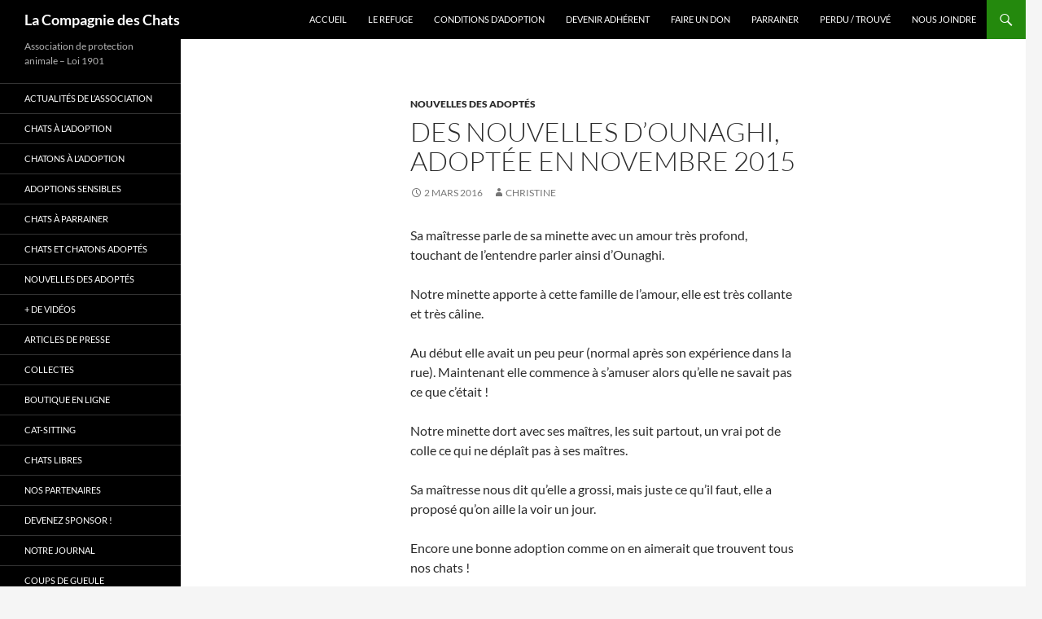

--- FILE ---
content_type: text/html; charset=UTF-8
request_url: http://lacompagniedeschats.fr/des-nouvelles-dounaghi-adoptee-en-novembre-2015sd/
body_size: 10860
content:
<!DOCTYPE html>
<!--[if IE 7]>
<html class="ie ie7" lang="fr-FR">
<![endif]-->
<!--[if IE 8]>
<html class="ie ie8" lang="fr-FR">
<![endif]-->
<!--[if !(IE 7) & !(IE 8)]><!-->
<html lang="fr-FR">
<!--<![endif]-->
<head>
	<meta charset="UTF-8">
	<meta name="viewport" content="width=device-width">
	<title>Des nouvelles d&#8217;Ounaghi, adoptée en novembre 2015 | La Compagnie des Chats</title>
	<link rel="profile" href="https://gmpg.org/xfn/11">
	<link rel="pingback" href="http://lacompagniedeschats.fr/xmlrpc.php">
	<!--[if lt IE 9]>
	<script src="http://lacompagniedeschats.fr/wp-content/themes/twentyfourteen/js/html5.js?ver=3.7.0"></script>
	<![endif]-->
	<!-- Google Analytics Local by Webcraftic Local Google Analytics -->
<script>
(function(i,s,o,g,r,a,m){i['GoogleAnalyticsObject']=r;i[r]=i[r]||function(){
            (i[r].q=i[r].q||[]).push(arguments)},i[r].l=1*new Date();a=s.createElement(o),
            m=s.getElementsByTagName(o)[0];a.async=1;a.src=g;m.parentNode.insertBefore(a,m)
            })(window,document,'script','http://lacompagniedeschats.fr/wp-content/uploads/wga-cache/local-ga.js','ga');
ga('create', 'UA-29692019-1', 'auto');
ga('send', 'pageview');
</script>
<!-- end Google Analytics Local by Webcraftic Local Google Analytics -->
<meta name='robots' content='max-image-preview:large' />
<link rel="alternate" type="application/rss+xml" title="La Compagnie des Chats &raquo; Flux" href="http://lacompagniedeschats.fr/feed/" />
<link rel="alternate" type="application/rss+xml" title="La Compagnie des Chats &raquo; Flux des commentaires" href="http://lacompagniedeschats.fr/comments/feed/" />
<link rel="alternate" type="application/rss+xml" title="La Compagnie des Chats &raquo; Des nouvelles d&#8217;Ounaghi, adoptée en novembre 2015 Flux des commentaires" href="http://lacompagniedeschats.fr/des-nouvelles-dounaghi-adoptee-en-novembre-2015sd/feed/" />
<script>
window._wpemojiSettings = {"baseUrl":"https:\/\/s.w.org\/images\/core\/emoji\/15.0.3\/72x72\/","ext":".png","svgUrl":"https:\/\/s.w.org\/images\/core\/emoji\/15.0.3\/svg\/","svgExt":".svg","source":{"concatemoji":"http:\/\/lacompagniedeschats.fr\/wp-includes\/js\/wp-emoji-release.min.js?ver=6.6.4"}};
/*! This file is auto-generated */
!function(i,n){var o,s,e;function c(e){try{var t={supportTests:e,timestamp:(new Date).valueOf()};sessionStorage.setItem(o,JSON.stringify(t))}catch(e){}}function p(e,t,n){e.clearRect(0,0,e.canvas.width,e.canvas.height),e.fillText(t,0,0);var t=new Uint32Array(e.getImageData(0,0,e.canvas.width,e.canvas.height).data),r=(e.clearRect(0,0,e.canvas.width,e.canvas.height),e.fillText(n,0,0),new Uint32Array(e.getImageData(0,0,e.canvas.width,e.canvas.height).data));return t.every(function(e,t){return e===r[t]})}function u(e,t,n){switch(t){case"flag":return n(e,"\ud83c\udff3\ufe0f\u200d\u26a7\ufe0f","\ud83c\udff3\ufe0f\u200b\u26a7\ufe0f")?!1:!n(e,"\ud83c\uddfa\ud83c\uddf3","\ud83c\uddfa\u200b\ud83c\uddf3")&&!n(e,"\ud83c\udff4\udb40\udc67\udb40\udc62\udb40\udc65\udb40\udc6e\udb40\udc67\udb40\udc7f","\ud83c\udff4\u200b\udb40\udc67\u200b\udb40\udc62\u200b\udb40\udc65\u200b\udb40\udc6e\u200b\udb40\udc67\u200b\udb40\udc7f");case"emoji":return!n(e,"\ud83d\udc26\u200d\u2b1b","\ud83d\udc26\u200b\u2b1b")}return!1}function f(e,t,n){var r="undefined"!=typeof WorkerGlobalScope&&self instanceof WorkerGlobalScope?new OffscreenCanvas(300,150):i.createElement("canvas"),a=r.getContext("2d",{willReadFrequently:!0}),o=(a.textBaseline="top",a.font="600 32px Arial",{});return e.forEach(function(e){o[e]=t(a,e,n)}),o}function t(e){var t=i.createElement("script");t.src=e,t.defer=!0,i.head.appendChild(t)}"undefined"!=typeof Promise&&(o="wpEmojiSettingsSupports",s=["flag","emoji"],n.supports={everything:!0,everythingExceptFlag:!0},e=new Promise(function(e){i.addEventListener("DOMContentLoaded",e,{once:!0})}),new Promise(function(t){var n=function(){try{var e=JSON.parse(sessionStorage.getItem(o));if("object"==typeof e&&"number"==typeof e.timestamp&&(new Date).valueOf()<e.timestamp+604800&&"object"==typeof e.supportTests)return e.supportTests}catch(e){}return null}();if(!n){if("undefined"!=typeof Worker&&"undefined"!=typeof OffscreenCanvas&&"undefined"!=typeof URL&&URL.createObjectURL&&"undefined"!=typeof Blob)try{var e="postMessage("+f.toString()+"("+[JSON.stringify(s),u.toString(),p.toString()].join(",")+"));",r=new Blob([e],{type:"text/javascript"}),a=new Worker(URL.createObjectURL(r),{name:"wpTestEmojiSupports"});return void(a.onmessage=function(e){c(n=e.data),a.terminate(),t(n)})}catch(e){}c(n=f(s,u,p))}t(n)}).then(function(e){for(var t in e)n.supports[t]=e[t],n.supports.everything=n.supports.everything&&n.supports[t],"flag"!==t&&(n.supports.everythingExceptFlag=n.supports.everythingExceptFlag&&n.supports[t]);n.supports.everythingExceptFlag=n.supports.everythingExceptFlag&&!n.supports.flag,n.DOMReady=!1,n.readyCallback=function(){n.DOMReady=!0}}).then(function(){return e}).then(function(){var e;n.supports.everything||(n.readyCallback(),(e=n.source||{}).concatemoji?t(e.concatemoji):e.wpemoji&&e.twemoji&&(t(e.twemoji),t(e.wpemoji)))}))}((window,document),window._wpemojiSettings);
</script>
<style id='wp-emoji-styles-inline-css'>

	img.wp-smiley, img.emoji {
		display: inline !important;
		border: none !important;
		box-shadow: none !important;
		height: 1em !important;
		width: 1em !important;
		margin: 0 0.07em !important;
		vertical-align: -0.1em !important;
		background: none !important;
		padding: 0 !important;
	}
</style>
<link rel='stylesheet' id='wp-block-library-css' href='http://lacompagniedeschats.fr/wp-includes/css/dist/block-library/style.min.css?ver=6.6.4' media='all' />
<style id='wp-block-library-theme-inline-css'>
.wp-block-audio :where(figcaption){color:#555;font-size:13px;text-align:center}.is-dark-theme .wp-block-audio :where(figcaption){color:#ffffffa6}.wp-block-audio{margin:0 0 1em}.wp-block-code{border:1px solid #ccc;border-radius:4px;font-family:Menlo,Consolas,monaco,monospace;padding:.8em 1em}.wp-block-embed :where(figcaption){color:#555;font-size:13px;text-align:center}.is-dark-theme .wp-block-embed :where(figcaption){color:#ffffffa6}.wp-block-embed{margin:0 0 1em}.blocks-gallery-caption{color:#555;font-size:13px;text-align:center}.is-dark-theme .blocks-gallery-caption{color:#ffffffa6}:root :where(.wp-block-image figcaption){color:#555;font-size:13px;text-align:center}.is-dark-theme :root :where(.wp-block-image figcaption){color:#ffffffa6}.wp-block-image{margin:0 0 1em}.wp-block-pullquote{border-bottom:4px solid;border-top:4px solid;color:currentColor;margin-bottom:1.75em}.wp-block-pullquote cite,.wp-block-pullquote footer,.wp-block-pullquote__citation{color:currentColor;font-size:.8125em;font-style:normal;text-transform:uppercase}.wp-block-quote{border-left:.25em solid;margin:0 0 1.75em;padding-left:1em}.wp-block-quote cite,.wp-block-quote footer{color:currentColor;font-size:.8125em;font-style:normal;position:relative}.wp-block-quote.has-text-align-right{border-left:none;border-right:.25em solid;padding-left:0;padding-right:1em}.wp-block-quote.has-text-align-center{border:none;padding-left:0}.wp-block-quote.is-large,.wp-block-quote.is-style-large,.wp-block-quote.is-style-plain{border:none}.wp-block-search .wp-block-search__label{font-weight:700}.wp-block-search__button{border:1px solid #ccc;padding:.375em .625em}:where(.wp-block-group.has-background){padding:1.25em 2.375em}.wp-block-separator.has-css-opacity{opacity:.4}.wp-block-separator{border:none;border-bottom:2px solid;margin-left:auto;margin-right:auto}.wp-block-separator.has-alpha-channel-opacity{opacity:1}.wp-block-separator:not(.is-style-wide):not(.is-style-dots){width:100px}.wp-block-separator.has-background:not(.is-style-dots){border-bottom:none;height:1px}.wp-block-separator.has-background:not(.is-style-wide):not(.is-style-dots){height:2px}.wp-block-table{margin:0 0 1em}.wp-block-table td,.wp-block-table th{word-break:normal}.wp-block-table :where(figcaption){color:#555;font-size:13px;text-align:center}.is-dark-theme .wp-block-table :where(figcaption){color:#ffffffa6}.wp-block-video :where(figcaption){color:#555;font-size:13px;text-align:center}.is-dark-theme .wp-block-video :where(figcaption){color:#ffffffa6}.wp-block-video{margin:0 0 1em}:root :where(.wp-block-template-part.has-background){margin-bottom:0;margin-top:0;padding:1.25em 2.375em}
</style>
<style id='pdfemb-pdf-embedder-viewer-style-inline-css'>
.wp-block-pdfemb-pdf-embedder-viewer{max-width:none}

</style>
<style id='classic-theme-styles-inline-css'>
/*! This file is auto-generated */
.wp-block-button__link{color:#fff;background-color:#32373c;border-radius:9999px;box-shadow:none;text-decoration:none;padding:calc(.667em + 2px) calc(1.333em + 2px);font-size:1.125em}.wp-block-file__button{background:#32373c;color:#fff;text-decoration:none}
</style>
<style id='global-styles-inline-css'>
:root{--wp--preset--aspect-ratio--square: 1;--wp--preset--aspect-ratio--4-3: 4/3;--wp--preset--aspect-ratio--3-4: 3/4;--wp--preset--aspect-ratio--3-2: 3/2;--wp--preset--aspect-ratio--2-3: 2/3;--wp--preset--aspect-ratio--16-9: 16/9;--wp--preset--aspect-ratio--9-16: 9/16;--wp--preset--color--black: #000;--wp--preset--color--cyan-bluish-gray: #abb8c3;--wp--preset--color--white: #fff;--wp--preset--color--pale-pink: #f78da7;--wp--preset--color--vivid-red: #cf2e2e;--wp--preset--color--luminous-vivid-orange: #ff6900;--wp--preset--color--luminous-vivid-amber: #fcb900;--wp--preset--color--light-green-cyan: #7bdcb5;--wp--preset--color--vivid-green-cyan: #00d084;--wp--preset--color--pale-cyan-blue: #8ed1fc;--wp--preset--color--vivid-cyan-blue: #0693e3;--wp--preset--color--vivid-purple: #9b51e0;--wp--preset--color--green: #24890d;--wp--preset--color--dark-gray: #2b2b2b;--wp--preset--color--medium-gray: #767676;--wp--preset--color--light-gray: #f5f5f5;--wp--preset--gradient--vivid-cyan-blue-to-vivid-purple: linear-gradient(135deg,rgba(6,147,227,1) 0%,rgb(155,81,224) 100%);--wp--preset--gradient--light-green-cyan-to-vivid-green-cyan: linear-gradient(135deg,rgb(122,220,180) 0%,rgb(0,208,130) 100%);--wp--preset--gradient--luminous-vivid-amber-to-luminous-vivid-orange: linear-gradient(135deg,rgba(252,185,0,1) 0%,rgba(255,105,0,1) 100%);--wp--preset--gradient--luminous-vivid-orange-to-vivid-red: linear-gradient(135deg,rgba(255,105,0,1) 0%,rgb(207,46,46) 100%);--wp--preset--gradient--very-light-gray-to-cyan-bluish-gray: linear-gradient(135deg,rgb(238,238,238) 0%,rgb(169,184,195) 100%);--wp--preset--gradient--cool-to-warm-spectrum: linear-gradient(135deg,rgb(74,234,220) 0%,rgb(151,120,209) 20%,rgb(207,42,186) 40%,rgb(238,44,130) 60%,rgb(251,105,98) 80%,rgb(254,248,76) 100%);--wp--preset--gradient--blush-light-purple: linear-gradient(135deg,rgb(255,206,236) 0%,rgb(152,150,240) 100%);--wp--preset--gradient--blush-bordeaux: linear-gradient(135deg,rgb(254,205,165) 0%,rgb(254,45,45) 50%,rgb(107,0,62) 100%);--wp--preset--gradient--luminous-dusk: linear-gradient(135deg,rgb(255,203,112) 0%,rgb(199,81,192) 50%,rgb(65,88,208) 100%);--wp--preset--gradient--pale-ocean: linear-gradient(135deg,rgb(255,245,203) 0%,rgb(182,227,212) 50%,rgb(51,167,181) 100%);--wp--preset--gradient--electric-grass: linear-gradient(135deg,rgb(202,248,128) 0%,rgb(113,206,126) 100%);--wp--preset--gradient--midnight: linear-gradient(135deg,rgb(2,3,129) 0%,rgb(40,116,252) 100%);--wp--preset--font-size--small: 13px;--wp--preset--font-size--medium: 20px;--wp--preset--font-size--large: 36px;--wp--preset--font-size--x-large: 42px;--wp--preset--spacing--20: 0.44rem;--wp--preset--spacing--30: 0.67rem;--wp--preset--spacing--40: 1rem;--wp--preset--spacing--50: 1.5rem;--wp--preset--spacing--60: 2.25rem;--wp--preset--spacing--70: 3.38rem;--wp--preset--spacing--80: 5.06rem;--wp--preset--shadow--natural: 6px 6px 9px rgba(0, 0, 0, 0.2);--wp--preset--shadow--deep: 12px 12px 50px rgba(0, 0, 0, 0.4);--wp--preset--shadow--sharp: 6px 6px 0px rgba(0, 0, 0, 0.2);--wp--preset--shadow--outlined: 6px 6px 0px -3px rgba(255, 255, 255, 1), 6px 6px rgba(0, 0, 0, 1);--wp--preset--shadow--crisp: 6px 6px 0px rgba(0, 0, 0, 1);}:where(.is-layout-flex){gap: 0.5em;}:where(.is-layout-grid){gap: 0.5em;}body .is-layout-flex{display: flex;}.is-layout-flex{flex-wrap: wrap;align-items: center;}.is-layout-flex > :is(*, div){margin: 0;}body .is-layout-grid{display: grid;}.is-layout-grid > :is(*, div){margin: 0;}:where(.wp-block-columns.is-layout-flex){gap: 2em;}:where(.wp-block-columns.is-layout-grid){gap: 2em;}:where(.wp-block-post-template.is-layout-flex){gap: 1.25em;}:where(.wp-block-post-template.is-layout-grid){gap: 1.25em;}.has-black-color{color: var(--wp--preset--color--black) !important;}.has-cyan-bluish-gray-color{color: var(--wp--preset--color--cyan-bluish-gray) !important;}.has-white-color{color: var(--wp--preset--color--white) !important;}.has-pale-pink-color{color: var(--wp--preset--color--pale-pink) !important;}.has-vivid-red-color{color: var(--wp--preset--color--vivid-red) !important;}.has-luminous-vivid-orange-color{color: var(--wp--preset--color--luminous-vivid-orange) !important;}.has-luminous-vivid-amber-color{color: var(--wp--preset--color--luminous-vivid-amber) !important;}.has-light-green-cyan-color{color: var(--wp--preset--color--light-green-cyan) !important;}.has-vivid-green-cyan-color{color: var(--wp--preset--color--vivid-green-cyan) !important;}.has-pale-cyan-blue-color{color: var(--wp--preset--color--pale-cyan-blue) !important;}.has-vivid-cyan-blue-color{color: var(--wp--preset--color--vivid-cyan-blue) !important;}.has-vivid-purple-color{color: var(--wp--preset--color--vivid-purple) !important;}.has-black-background-color{background-color: var(--wp--preset--color--black) !important;}.has-cyan-bluish-gray-background-color{background-color: var(--wp--preset--color--cyan-bluish-gray) !important;}.has-white-background-color{background-color: var(--wp--preset--color--white) !important;}.has-pale-pink-background-color{background-color: var(--wp--preset--color--pale-pink) !important;}.has-vivid-red-background-color{background-color: var(--wp--preset--color--vivid-red) !important;}.has-luminous-vivid-orange-background-color{background-color: var(--wp--preset--color--luminous-vivid-orange) !important;}.has-luminous-vivid-amber-background-color{background-color: var(--wp--preset--color--luminous-vivid-amber) !important;}.has-light-green-cyan-background-color{background-color: var(--wp--preset--color--light-green-cyan) !important;}.has-vivid-green-cyan-background-color{background-color: var(--wp--preset--color--vivid-green-cyan) !important;}.has-pale-cyan-blue-background-color{background-color: var(--wp--preset--color--pale-cyan-blue) !important;}.has-vivid-cyan-blue-background-color{background-color: var(--wp--preset--color--vivid-cyan-blue) !important;}.has-vivid-purple-background-color{background-color: var(--wp--preset--color--vivid-purple) !important;}.has-black-border-color{border-color: var(--wp--preset--color--black) !important;}.has-cyan-bluish-gray-border-color{border-color: var(--wp--preset--color--cyan-bluish-gray) !important;}.has-white-border-color{border-color: var(--wp--preset--color--white) !important;}.has-pale-pink-border-color{border-color: var(--wp--preset--color--pale-pink) !important;}.has-vivid-red-border-color{border-color: var(--wp--preset--color--vivid-red) !important;}.has-luminous-vivid-orange-border-color{border-color: var(--wp--preset--color--luminous-vivid-orange) !important;}.has-luminous-vivid-amber-border-color{border-color: var(--wp--preset--color--luminous-vivid-amber) !important;}.has-light-green-cyan-border-color{border-color: var(--wp--preset--color--light-green-cyan) !important;}.has-vivid-green-cyan-border-color{border-color: var(--wp--preset--color--vivid-green-cyan) !important;}.has-pale-cyan-blue-border-color{border-color: var(--wp--preset--color--pale-cyan-blue) !important;}.has-vivid-cyan-blue-border-color{border-color: var(--wp--preset--color--vivid-cyan-blue) !important;}.has-vivid-purple-border-color{border-color: var(--wp--preset--color--vivid-purple) !important;}.has-vivid-cyan-blue-to-vivid-purple-gradient-background{background: var(--wp--preset--gradient--vivid-cyan-blue-to-vivid-purple) !important;}.has-light-green-cyan-to-vivid-green-cyan-gradient-background{background: var(--wp--preset--gradient--light-green-cyan-to-vivid-green-cyan) !important;}.has-luminous-vivid-amber-to-luminous-vivid-orange-gradient-background{background: var(--wp--preset--gradient--luminous-vivid-amber-to-luminous-vivid-orange) !important;}.has-luminous-vivid-orange-to-vivid-red-gradient-background{background: var(--wp--preset--gradient--luminous-vivid-orange-to-vivid-red) !important;}.has-very-light-gray-to-cyan-bluish-gray-gradient-background{background: var(--wp--preset--gradient--very-light-gray-to-cyan-bluish-gray) !important;}.has-cool-to-warm-spectrum-gradient-background{background: var(--wp--preset--gradient--cool-to-warm-spectrum) !important;}.has-blush-light-purple-gradient-background{background: var(--wp--preset--gradient--blush-light-purple) !important;}.has-blush-bordeaux-gradient-background{background: var(--wp--preset--gradient--blush-bordeaux) !important;}.has-luminous-dusk-gradient-background{background: var(--wp--preset--gradient--luminous-dusk) !important;}.has-pale-ocean-gradient-background{background: var(--wp--preset--gradient--pale-ocean) !important;}.has-electric-grass-gradient-background{background: var(--wp--preset--gradient--electric-grass) !important;}.has-midnight-gradient-background{background: var(--wp--preset--gradient--midnight) !important;}.has-small-font-size{font-size: var(--wp--preset--font-size--small) !important;}.has-medium-font-size{font-size: var(--wp--preset--font-size--medium) !important;}.has-large-font-size{font-size: var(--wp--preset--font-size--large) !important;}.has-x-large-font-size{font-size: var(--wp--preset--font-size--x-large) !important;}
:where(.wp-block-post-template.is-layout-flex){gap: 1.25em;}:where(.wp-block-post-template.is-layout-grid){gap: 1.25em;}
:where(.wp-block-columns.is-layout-flex){gap: 2em;}:where(.wp-block-columns.is-layout-grid){gap: 2em;}
:root :where(.wp-block-pullquote){font-size: 1.5em;line-height: 1.6;}
</style>
<link rel='stylesheet' id='contact-form-7-css' href='http://lacompagniedeschats.fr/wp-content/plugins/contact-form-7/includes/css/styles.css?ver=5.9.8' media='all' />
<link rel='stylesheet' id='social-widget-css' href='http://lacompagniedeschats.fr/wp-content/plugins/social-media-widget/social_widget.css?ver=6.6.4' media='all' />
<link rel='stylesheet' id='twentyfourteen-lato-css' href='http://lacompagniedeschats.fr/wp-content/themes/twentyfourteen/fonts/font-lato.css?ver=20230328' media='all' />
<link rel='stylesheet' id='genericons-css' href='http://lacompagniedeschats.fr/wp-content/themes/twentyfourteen/genericons/genericons.css?ver=3.0.3' media='all' />
<link rel='stylesheet' id='twentyfourteen-style-css' href='http://lacompagniedeschats.fr/wp-content/themes/twentyfourteen/style.css?ver=20240716' media='all' />
<link rel='stylesheet' id='twentyfourteen-block-style-css' href='http://lacompagniedeschats.fr/wp-content/themes/twentyfourteen/css/blocks.css?ver=20240613' media='all' />
<!--[if lt IE 9]>
<link rel='stylesheet' id='twentyfourteen-ie-css' href='http://lacompagniedeschats.fr/wp-content/themes/twentyfourteen/css/ie.css?ver=20140711' media='all' />
<![endif]-->
<link rel='stylesheet' id='fancybox-css' href='http://lacompagniedeschats.fr/wp-content/plugins/easy-fancybox/fancybox/1.5.4/jquery.fancybox.min.css?ver=6.6.4' media='screen' />
<style id='fancybox-inline-css'>
#fancybox-content{border-color:#fff;}
</style>
<link rel='stylesheet' id='login-with-ajax-css' href='http://lacompagniedeschats.fr/wp-content/plugins/login-with-ajax/templates/widget.css?ver=4.3' media='all' />
<script src="http://lacompagniedeschats.fr/wp-includes/js/jquery/jquery.min.js?ver=3.7.1" id="jquery-core-js"></script>
<script src="http://lacompagniedeschats.fr/wp-includes/js/jquery/jquery-migrate.min.js?ver=3.4.1" id="jquery-migrate-js"></script>
<script src="http://lacompagniedeschats.fr/wp-content/themes/twentyfourteen/js/functions.js?ver=20230526" id="twentyfourteen-script-js" defer data-wp-strategy="defer"></script>
<script id="login-with-ajax-js-extra">
var LWA = {"ajaxurl":"http:\/\/lacompagniedeschats.fr\/wp-admin\/admin-ajax.php","off":""};
</script>
<script src="http://lacompagniedeschats.fr/wp-content/plugins/login-with-ajax/templates/login-with-ajax.legacy.min.js?ver=4.3" id="login-with-ajax-js"></script>
<script src="http://lacompagniedeschats.fr/wp-content/plugins/login-with-ajax/ajaxify/ajaxify.min.js?ver=4.3" id="login-with-ajax-ajaxify-js"></script>
<link rel="https://api.w.org/" href="http://lacompagniedeschats.fr/wp-json/" /><link rel="alternate" title="JSON" type="application/json" href="http://lacompagniedeschats.fr/wp-json/wp/v2/posts/5963" /><link rel="EditURI" type="application/rsd+xml" title="RSD" href="http://lacompagniedeschats.fr/xmlrpc.php?rsd" />
<meta name="generator" content="WordPress 6.6.4" />
<link rel="canonical" href="http://lacompagniedeschats.fr/des-nouvelles-dounaghi-adoptee-en-novembre-2015sd/" />
<link rel='shortlink' href='http://lacompagniedeschats.fr/?p=5963' />
<link rel="alternate" title="oEmbed (JSON)" type="application/json+oembed" href="http://lacompagniedeschats.fr/wp-json/oembed/1.0/embed?url=http%3A%2F%2Flacompagniedeschats.fr%2Fdes-nouvelles-dounaghi-adoptee-en-novembre-2015sd%2F" />
<link rel="alternate" title="oEmbed (XML)" type="text/xml+oembed" href="http://lacompagniedeschats.fr/wp-json/oembed/1.0/embed?url=http%3A%2F%2Flacompagniedeschats.fr%2Fdes-nouvelles-dounaghi-adoptee-en-novembre-2015sd%2F&#038;format=xml" />
</head>

<body class="post-template-default single single-post postid-5963 single-format-standard wp-embed-responsive group-blog masthead-fixed full-width singular">
<div id="page" class="hfeed site">
	
	<header id="masthead" class="site-header">
		<div class="header-main">
			<h1 class="site-title"><a href="http://lacompagniedeschats.fr/" rel="home">La Compagnie des Chats</a></h1>

			<div class="search-toggle">
				<a href="#search-container" class="screen-reader-text" aria-expanded="false" aria-controls="search-container">
					Recherche				</a>
			</div>

			<nav id="primary-navigation" class="site-navigation primary-navigation">
				<button class="menu-toggle">Menu principal</button>
				<a class="screen-reader-text skip-link" href="#content">
					Aller au contenu				</a>
				<div id="primary-menu" class="nav-menu"><ul>
<li class="page_item page-item-99"><a href="http://lacompagniedeschats.fr/">ACCUEIL</a></li>
<li class="page_item page-item-20"><a href="http://lacompagniedeschats.fr/le-refuge/">Le refuge</a></li>
<li class="page_item page-item-52"><a href="http://lacompagniedeschats.fr/conditions-dadoption/">Conditions d&#8217;adoption</a></li>
<li class="page_item page-item-55"><a href="http://lacompagniedeschats.fr/devenir-adherent/">Devenir adhérent</a></li>
<li class="page_item page-item-64"><a href="http://lacompagniedeschats.fr/faire-un-don/">Faire un don</a></li>
<li class="page_item page-item-75"><a href="http://lacompagniedeschats.fr/parrainer-un-chat/">Parrainer</a></li>
<li class="page_item page-item-77"><a href="http://lacompagniedeschats.fr/perdu-trouve/">Perdu / trouvé</a></li>
<li class="page_item page-item-22"><a href="http://lacompagniedeschats.fr/nous-joindre/">Nous joindre</a></li>
</ul></div>
			</nav>
		</div>

		<div id="search-container" class="search-box-wrapper hide">
			<div class="search-box">
				<form role="search" method="get" class="search-form" action="http://lacompagniedeschats.fr/">
				<label>
					<span class="screen-reader-text">Rechercher :</span>
					<input type="search" class="search-field" placeholder="Rechercher…" value="" name="s" />
				</label>
				<input type="submit" class="search-submit" value="Rechercher" />
			</form>			</div>
		</div>
	</header><!-- #masthead -->

	<div id="main" class="site-main">

	<div id="primary" class="content-area">
		<div id="content" class="site-content" role="main">
			
<article id="post-5963" class="post-5963 post type-post status-publish format-standard hentry category-nouvelles-des-adoptes">
	
	<header class="entry-header">
				<div class="entry-meta">
			<span class="cat-links"><a href="http://lacompagniedeschats.fr/sujet/nouvelles-des-adoptes/" rel="category tag">Nouvelles des adoptés</a></span>
		</div>
			<h1 class="entry-title">Des nouvelles d&#8217;Ounaghi, adoptée en novembre 2015</h1>
		<div class="entry-meta">
			<span class="entry-date"><a href="http://lacompagniedeschats.fr/des-nouvelles-dounaghi-adoptee-en-novembre-2015sd/" rel="bookmark"><time class="entry-date" datetime="2016-03-02T07:12:59+01:00">2 mars 2016</time></a></span> <span class="byline"><span class="author vcard"><a class="url fn n" href="http://lacompagniedeschats.fr/author/christine/" rel="author">Christine</a></span></span>		</div><!-- .entry-meta -->
	</header><!-- .entry-header -->

		<div class="entry-content">
		<p>Sa maîtresse parle de sa minette avec un amour très profond, touchant de l&#8217;entendre parler ainsi d&#8217;Ounaghi.</p>
<p>Notre minette apporte à cette famille de l&#8217;amour, elle est très collante et très câline.</p>
<p>Au début elle avait un peu peur (normal après son expérience dans la rue). Maintenant elle commence à s&#8217;amuser alors qu&#8217;elle ne savait pas ce que c&#8217;était !</p>
<p>Notre minette dort avec ses maîtres, les suit partout, un vrai pot de colle ce qui ne déplaît pas à ses maîtres.</p>
<p>Sa maîtresse nous dit qu&#8217;elle a grossi, mais juste ce qu&#8217;il faut, elle a proposé qu&#8217;on aille la voir un jour.</p>
<p>Encore une bonne adoption comme on en aimerait que trouvent tous nos chats !</p>
	</div><!-- .entry-content -->
	
	</article><!-- #post-5963 -->
		<nav class="navigation post-navigation">
		<h1 class="screen-reader-text">
			Navigation des articles		</h1>
		<div class="nav-links">
			<a href="http://lacompagniedeschats.fr/des-nouvelles-de-jojo-en-famille-daccueil/" rel="prev"><span class="meta-nav">Article précédent</span>Des nouvelles de Jojo, en famille d&#8217;accueil</a><a href="http://lacompagniedeschats.fr/des-nouvelles-de-luckie-rebaptise-lollopop-adopte-en-decembre-2015/" rel="next"><span class="meta-nav">Article suivant</span>Des nouvelles de Luckie, rebaptisé Lollopop, adopté en décembre 2015</a>			</div><!-- .nav-links -->
		</nav><!-- .navigation -->
				</div><!-- #content -->
	</div><!-- #primary -->

<div id="secondary">
		<h2 class="site-description">Association de protection animale &#8211; Loi 1901</h2>
	
		<nav class="navigation site-navigation secondary-navigation">
		<div class="menu-menu-2-container"><ul id="menu-menu-2" class="menu"><li id="menu-item-12463" class="menu-item menu-item-type-taxonomy menu-item-object-category menu-item-12463"><a href="http://lacompagniedeschats.fr/sujet/actualites-de-l-association/">Actualités de l&#8217;association</a></li>
<li id="menu-item-12464" class="menu-item menu-item-type-taxonomy menu-item-object-category menu-item-12464"><a href="http://lacompagniedeschats.fr/sujet/chats-a-l-adoption/">Chats à l&#8217;adoption</a></li>
<li id="menu-item-12465" class="menu-item menu-item-type-taxonomy menu-item-object-category menu-item-12465"><a href="http://lacompagniedeschats.fr/sujet/chatons-a-l-adoption/">Chatons à l&#8217;adoption</a></li>
<li id="menu-item-12466" class="menu-item menu-item-type-taxonomy menu-item-object-category menu-item-12466"><a href="http://lacompagniedeschats.fr/sujet/adoptions-sensibles/">Adoptions sensibles</a></li>
<li id="menu-item-12467" class="menu-item menu-item-type-taxonomy menu-item-object-category menu-item-12467"><a href="http://lacompagniedeschats.fr/sujet/chats-a-parrainer/">Chats à parrainer</a></li>
<li id="menu-item-12468" class="menu-item menu-item-type-taxonomy menu-item-object-category menu-item-12468"><a href="http://lacompagniedeschats.fr/sujet/chats-et-chatons-adoptes/">Chats et chatons adoptés</a></li>
<li id="menu-item-12469" class="menu-item menu-item-type-taxonomy menu-item-object-category current-post-ancestor current-menu-parent current-post-parent menu-item-12469"><a href="http://lacompagniedeschats.fr/sujet/nouvelles-des-adoptes/">Nouvelles des adoptés</a></li>
<li id="menu-item-12470" class="menu-item menu-item-type-taxonomy menu-item-object-category menu-item-12470"><a href="http://lacompagniedeschats.fr/sujet/de-videos/">+ de Vidéos</a></li>
<li id="menu-item-12471" class="menu-item menu-item-type-taxonomy menu-item-object-category menu-item-12471"><a href="http://lacompagniedeschats.fr/sujet/articles-de-presse/">Articles de presse</a></li>
<li id="menu-item-12472" class="menu-item menu-item-type-taxonomy menu-item-object-category menu-item-12472"><a href="http://lacompagniedeschats.fr/sujet/collectes/">Collectes</a></li>
<li id="menu-item-12473" class="menu-item menu-item-type-taxonomy menu-item-object-category menu-item-12473"><a href="http://lacompagniedeschats.fr/sujet/boutique-en-ligne/">Boutique en ligne</a></li>
<li id="menu-item-12474" class="menu-item menu-item-type-taxonomy menu-item-object-category menu-item-12474"><a href="http://lacompagniedeschats.fr/sujet/cat-sitting/">Cat-sitting</a></li>
<li id="menu-item-12475" class="menu-item menu-item-type-taxonomy menu-item-object-category menu-item-12475"><a href="http://lacompagniedeschats.fr/sujet/chats-libres/">Chats libres</a></li>
<li id="menu-item-12476" class="menu-item menu-item-type-taxonomy menu-item-object-category menu-item-12476"><a href="http://lacompagniedeschats.fr/sujet/partenaires/">Nos partenaires</a></li>
<li id="menu-item-12477" class="menu-item menu-item-type-taxonomy menu-item-object-category menu-item-12477"><a href="http://lacompagniedeschats.fr/sujet/devenez-sponsor/">Devenez sponsor !</a></li>
<li id="menu-item-12478" class="menu-item menu-item-type-taxonomy menu-item-object-category menu-item-12478"><a href="http://lacompagniedeschats.fr/sujet/notre-journal/">Notre journal</a></li>
<li id="menu-item-12479" class="menu-item menu-item-type-taxonomy menu-item-object-category menu-item-12479"><a href="http://lacompagniedeschats.fr/sujet/coups-de-gueule/">Coups de gueule</a></li>
<li id="menu-item-12480" class="menu-item menu-item-type-taxonomy menu-item-object-category menu-item-12480"><a href="http://lacompagniedeschats.fr/sujet/agenda-google/">Agenda Google</a></li>
<li id="menu-item-12481" class="menu-item menu-item-type-taxonomy menu-item-object-category menu-item-12481"><a href="http://lacompagniedeschats.fr/sujet/signer-une-petition/">Signer une pétition</a></li>
<li id="menu-item-12482" class="menu-item menu-item-type-taxonomy menu-item-object-category menu-item-12482"><a href="http://lacompagniedeschats.fr/sujet/actualites-protection-animale/">Actualités protection animale</a></li>
</ul></div>	</nav>
	
		<div id="primary-sidebar" class="primary-sidebar widget-area" role="complementary">
		<aside id="search-2" class="widget widget_search"><form role="search" method="get" class="search-form" action="http://lacompagniedeschats.fr/">
				<label>
					<span class="screen-reader-text">Rechercher :</span>
					<input type="search" class="search-field" placeholder="Rechercher…" value="" name="s" />
				</label>
				<input type="submit" class="search-submit" value="Rechercher" />
			</form></aside><aside id="archives-2" class="widget widget_archive"><h1 class="widget-title">Archives</h1>		<label class="screen-reader-text" for="archives-dropdown-2">Archives</label>
		<select id="archives-dropdown-2" name="archive-dropdown">
			
			<option value="">Sélectionner un mois</option>
				<option value='http://lacompagniedeschats.fr/2023/12/'> décembre 2023 &nbsp;(9)</option>
	<option value='http://lacompagniedeschats.fr/2023/11/'> novembre 2023 &nbsp;(1)</option>
	<option value='http://lacompagniedeschats.fr/2023/10/'> octobre 2023 &nbsp;(3)</option>
	<option value='http://lacompagniedeschats.fr/2023/09/'> septembre 2023 &nbsp;(1)</option>
	<option value='http://lacompagniedeschats.fr/2023/08/'> août 2023 &nbsp;(3)</option>
	<option value='http://lacompagniedeschats.fr/2023/07/'> juillet 2023 &nbsp;(4)</option>
	<option value='http://lacompagniedeschats.fr/2023/06/'> juin 2023 &nbsp;(3)</option>
	<option value='http://lacompagniedeschats.fr/2023/05/'> mai 2023 &nbsp;(1)</option>
	<option value='http://lacompagniedeschats.fr/2023/03/'> mars 2023 &nbsp;(7)</option>
	<option value='http://lacompagniedeschats.fr/2023/02/'> février 2023 &nbsp;(1)</option>
	<option value='http://lacompagniedeschats.fr/2023/01/'> janvier 2023 &nbsp;(7)</option>
	<option value='http://lacompagniedeschats.fr/2022/12/'> décembre 2022 &nbsp;(2)</option>
	<option value='http://lacompagniedeschats.fr/2022/11/'> novembre 2022 &nbsp;(3)</option>
	<option value='http://lacompagniedeschats.fr/2022/10/'> octobre 2022 &nbsp;(5)</option>
	<option value='http://lacompagniedeschats.fr/2022/09/'> septembre 2022 &nbsp;(1)</option>
	<option value='http://lacompagniedeschats.fr/2022/07/'> juillet 2022 &nbsp;(3)</option>
	<option value='http://lacompagniedeschats.fr/2022/06/'> juin 2022 &nbsp;(1)</option>
	<option value='http://lacompagniedeschats.fr/2022/05/'> mai 2022 &nbsp;(3)</option>
	<option value='http://lacompagniedeschats.fr/2022/04/'> avril 2022 &nbsp;(6)</option>
	<option value='http://lacompagniedeschats.fr/2022/03/'> mars 2022 &nbsp;(1)</option>
	<option value='http://lacompagniedeschats.fr/2022/01/'> janvier 2022 &nbsp;(4)</option>
	<option value='http://lacompagniedeschats.fr/2021/11/'> novembre 2021 &nbsp;(4)</option>
	<option value='http://lacompagniedeschats.fr/2021/10/'> octobre 2021 &nbsp;(3)</option>
	<option value='http://lacompagniedeschats.fr/2021/09/'> septembre 2021 &nbsp;(3)</option>
	<option value='http://lacompagniedeschats.fr/2021/08/'> août 2021 &nbsp;(1)</option>
	<option value='http://lacompagniedeschats.fr/2021/06/'> juin 2021 &nbsp;(6)</option>
	<option value='http://lacompagniedeschats.fr/2021/05/'> mai 2021 &nbsp;(1)</option>
	<option value='http://lacompagniedeschats.fr/2021/04/'> avril 2021 &nbsp;(4)</option>
	<option value='http://lacompagniedeschats.fr/2021/02/'> février 2021 &nbsp;(3)</option>
	<option value='http://lacompagniedeschats.fr/2021/01/'> janvier 2021 &nbsp;(5)</option>
	<option value='http://lacompagniedeschats.fr/2020/12/'> décembre 2020 &nbsp;(2)</option>
	<option value='http://lacompagniedeschats.fr/2020/11/'> novembre 2020 &nbsp;(2)</option>
	<option value='http://lacompagniedeschats.fr/2020/10/'> octobre 2020 &nbsp;(4)</option>
	<option value='http://lacompagniedeschats.fr/2020/09/'> septembre 2020 &nbsp;(4)</option>
	<option value='http://lacompagniedeschats.fr/2020/08/'> août 2020 &nbsp;(4)</option>
	<option value='http://lacompagniedeschats.fr/2020/07/'> juillet 2020 &nbsp;(2)</option>
	<option value='http://lacompagniedeschats.fr/2020/06/'> juin 2020 &nbsp;(2)</option>
	<option value='http://lacompagniedeschats.fr/2020/05/'> mai 2020 &nbsp;(5)</option>
	<option value='http://lacompagniedeschats.fr/2020/03/'> mars 2020 &nbsp;(4)</option>
	<option value='http://lacompagniedeschats.fr/2020/02/'> février 2020 &nbsp;(1)</option>
	<option value='http://lacompagniedeschats.fr/2020/01/'> janvier 2020 &nbsp;(1)</option>
	<option value='http://lacompagniedeschats.fr/2019/11/'> novembre 2019 &nbsp;(3)</option>
	<option value='http://lacompagniedeschats.fr/2019/10/'> octobre 2019 &nbsp;(5)</option>
	<option value='http://lacompagniedeschats.fr/2019/08/'> août 2019 &nbsp;(13)</option>
	<option value='http://lacompagniedeschats.fr/2019/07/'> juillet 2019 &nbsp;(3)</option>
	<option value='http://lacompagniedeschats.fr/2019/06/'> juin 2019 &nbsp;(4)</option>
	<option value='http://lacompagniedeschats.fr/2019/05/'> mai 2019 &nbsp;(12)</option>
	<option value='http://lacompagniedeschats.fr/2019/04/'> avril 2019 &nbsp;(10)</option>
	<option value='http://lacompagniedeschats.fr/2019/03/'> mars 2019 &nbsp;(10)</option>
	<option value='http://lacompagniedeschats.fr/2019/02/'> février 2019 &nbsp;(13)</option>
	<option value='http://lacompagniedeschats.fr/2019/01/'> janvier 2019 &nbsp;(34)</option>
	<option value='http://lacompagniedeschats.fr/2018/12/'> décembre 2018 &nbsp;(8)</option>
	<option value='http://lacompagniedeschats.fr/2018/11/'> novembre 2018 &nbsp;(7)</option>
	<option value='http://lacompagniedeschats.fr/2018/10/'> octobre 2018 &nbsp;(12)</option>
	<option value='http://lacompagniedeschats.fr/2018/09/'> septembre 2018 &nbsp;(9)</option>
	<option value='http://lacompagniedeschats.fr/2018/08/'> août 2018 &nbsp;(12)</option>
	<option value='http://lacompagniedeschats.fr/2018/07/'> juillet 2018 &nbsp;(4)</option>
	<option value='http://lacompagniedeschats.fr/2018/06/'> juin 2018 &nbsp;(11)</option>
	<option value='http://lacompagniedeschats.fr/2018/05/'> mai 2018 &nbsp;(23)</option>
	<option value='http://lacompagniedeschats.fr/2018/04/'> avril 2018 &nbsp;(13)</option>
	<option value='http://lacompagniedeschats.fr/2018/03/'> mars 2018 &nbsp;(20)</option>
	<option value='http://lacompagniedeschats.fr/2018/02/'> février 2018 &nbsp;(14)</option>
	<option value='http://lacompagniedeschats.fr/2018/01/'> janvier 2018 &nbsp;(28)</option>
	<option value='http://lacompagniedeschats.fr/2017/12/'> décembre 2017 &nbsp;(26)</option>
	<option value='http://lacompagniedeschats.fr/2017/11/'> novembre 2017 &nbsp;(25)</option>
	<option value='http://lacompagniedeschats.fr/2017/10/'> octobre 2017 &nbsp;(17)</option>
	<option value='http://lacompagniedeschats.fr/2017/09/'> septembre 2017 &nbsp;(21)</option>
	<option value='http://lacompagniedeschats.fr/2017/08/'> août 2017 &nbsp;(11)</option>
	<option value='http://lacompagniedeschats.fr/2017/07/'> juillet 2017 &nbsp;(15)</option>
	<option value='http://lacompagniedeschats.fr/2017/06/'> juin 2017 &nbsp;(15)</option>
	<option value='http://lacompagniedeschats.fr/2017/05/'> mai 2017 &nbsp;(14)</option>
	<option value='http://lacompagniedeschats.fr/2017/04/'> avril 2017 &nbsp;(20)</option>
	<option value='http://lacompagniedeschats.fr/2017/03/'> mars 2017 &nbsp;(17)</option>
	<option value='http://lacompagniedeschats.fr/2017/02/'> février 2017 &nbsp;(23)</option>
	<option value='http://lacompagniedeschats.fr/2017/01/'> janvier 2017 &nbsp;(29)</option>
	<option value='http://lacompagniedeschats.fr/2016/12/'> décembre 2016 &nbsp;(25)</option>
	<option value='http://lacompagniedeschats.fr/2016/11/'> novembre 2016 &nbsp;(20)</option>
	<option value='http://lacompagniedeschats.fr/2016/10/'> octobre 2016 &nbsp;(21)</option>
	<option value='http://lacompagniedeschats.fr/2016/09/'> septembre 2016 &nbsp;(10)</option>
	<option value='http://lacompagniedeschats.fr/2016/08/'> août 2016 &nbsp;(8)</option>
	<option value='http://lacompagniedeschats.fr/2016/07/'> juillet 2016 &nbsp;(5)</option>
	<option value='http://lacompagniedeschats.fr/2016/06/'> juin 2016 &nbsp;(11)</option>
	<option value='http://lacompagniedeschats.fr/2016/05/'> mai 2016 &nbsp;(7)</option>
	<option value='http://lacompagniedeschats.fr/2016/04/'> avril 2016 &nbsp;(17)</option>
	<option value='http://lacompagniedeschats.fr/2016/03/'> mars 2016 &nbsp;(17)</option>
	<option value='http://lacompagniedeschats.fr/2016/02/'> février 2016 &nbsp;(19)</option>
	<option value='http://lacompagniedeschats.fr/2016/01/'> janvier 2016 &nbsp;(27)</option>
	<option value='http://lacompagniedeschats.fr/2015/12/'> décembre 2015 &nbsp;(23)</option>
	<option value='http://lacompagniedeschats.fr/2015/11/'> novembre 2015 &nbsp;(14)</option>
	<option value='http://lacompagniedeschats.fr/2015/10/'> octobre 2015 &nbsp;(26)</option>
	<option value='http://lacompagniedeschats.fr/2015/09/'> septembre 2015 &nbsp;(8)</option>
	<option value='http://lacompagniedeschats.fr/2015/08/'> août 2015 &nbsp;(16)</option>
	<option value='http://lacompagniedeschats.fr/2015/07/'> juillet 2015 &nbsp;(9)</option>
	<option value='http://lacompagniedeschats.fr/2015/06/'> juin 2015 &nbsp;(20)</option>
	<option value='http://lacompagniedeschats.fr/2015/05/'> mai 2015 &nbsp;(14)</option>
	<option value='http://lacompagniedeschats.fr/2015/04/'> avril 2015 &nbsp;(19)</option>
	<option value='http://lacompagniedeschats.fr/2015/03/'> mars 2015 &nbsp;(21)</option>
	<option value='http://lacompagniedeschats.fr/2015/02/'> février 2015 &nbsp;(12)</option>
	<option value='http://lacompagniedeschats.fr/2015/01/'> janvier 2015 &nbsp;(17)</option>
	<option value='http://lacompagniedeschats.fr/2014/12/'> décembre 2014 &nbsp;(9)</option>
	<option value='http://lacompagniedeschats.fr/2014/11/'> novembre 2014 &nbsp;(3)</option>
	<option value='http://lacompagniedeschats.fr/2014/10/'> octobre 2014 &nbsp;(8)</option>
	<option value='http://lacompagniedeschats.fr/2014/09/'> septembre 2014 &nbsp;(8)</option>
	<option value='http://lacompagniedeschats.fr/2014/08/'> août 2014 &nbsp;(9)</option>
	<option value='http://lacompagniedeschats.fr/2014/07/'> juillet 2014 &nbsp;(6)</option>
	<option value='http://lacompagniedeschats.fr/2014/06/'> juin 2014 &nbsp;(10)</option>
	<option value='http://lacompagniedeschats.fr/2014/05/'> mai 2014 &nbsp;(35)</option>
	<option value='http://lacompagniedeschats.fr/2014/04/'> avril 2014 &nbsp;(12)</option>
	<option value='http://lacompagniedeschats.fr/2014/03/'> mars 2014 &nbsp;(3)</option>
	<option value='http://lacompagniedeschats.fr/2014/02/'> février 2014 &nbsp;(6)</option>
	<option value='http://lacompagniedeschats.fr/2014/01/'> janvier 2014 &nbsp;(5)</option>
	<option value='http://lacompagniedeschats.fr/2013/12/'> décembre 2013 &nbsp;(8)</option>
	<option value='http://lacompagniedeschats.fr/2013/11/'> novembre 2013 &nbsp;(4)</option>
	<option value='http://lacompagniedeschats.fr/2013/10/'> octobre 2013 &nbsp;(5)</option>
	<option value='http://lacompagniedeschats.fr/2013/09/'> septembre 2013 &nbsp;(2)</option>
	<option value='http://lacompagniedeschats.fr/2013/08/'> août 2013 &nbsp;(1)</option>
	<option value='http://lacompagniedeschats.fr/2013/07/'> juillet 2013 &nbsp;(2)</option>
	<option value='http://lacompagniedeschats.fr/2013/06/'> juin 2013 &nbsp;(2)</option>
	<option value='http://lacompagniedeschats.fr/2013/05/'> mai 2013 &nbsp;(1)</option>
	<option value='http://lacompagniedeschats.fr/2013/04/'> avril 2013 &nbsp;(2)</option>
	<option value='http://lacompagniedeschats.fr/2013/03/'> mars 2013 &nbsp;(4)</option>
	<option value='http://lacompagniedeschats.fr/2013/02/'> février 2013 &nbsp;(2)</option>
	<option value='http://lacompagniedeschats.fr/2013/01/'> janvier 2013 &nbsp;(3)</option>
	<option value='http://lacompagniedeschats.fr/2012/12/'> décembre 2012 &nbsp;(2)</option>
	<option value='http://lacompagniedeschats.fr/2012/10/'> octobre 2012 &nbsp;(4)</option>
	<option value='http://lacompagniedeschats.fr/2012/09/'> septembre 2012 &nbsp;(6)</option>
	<option value='http://lacompagniedeschats.fr/2012/07/'> juillet 2012 &nbsp;(2)</option>
	<option value='http://lacompagniedeschats.fr/2012/06/'> juin 2012 &nbsp;(1)</option>
	<option value='http://lacompagniedeschats.fr/2012/05/'> mai 2012 &nbsp;(11)</option>
	<option value='http://lacompagniedeschats.fr/2012/04/'> avril 2012 &nbsp;(4)</option>
	<option value='http://lacompagniedeschats.fr/2012/03/'> mars 2012 &nbsp;(3)</option>
	<option value='http://lacompagniedeschats.fr/2012/02/'> février 2012 &nbsp;(5)</option>
	<option value='http://lacompagniedeschats.fr/2011/12/'> décembre 2011 &nbsp;(1)</option>

		</select>

			<script>
(function() {
	var dropdown = document.getElementById( "archives-dropdown-2" );
	function onSelectChange() {
		if ( dropdown.options[ dropdown.selectedIndex ].value !== '' ) {
			document.location.href = this.options[ this.selectedIndex ].value;
		}
	}
	dropdown.onchange = onSelectChange;
})();
</script>
</aside><aside id="calendar-2" class="widget widget_calendar"><h1 class="widget-title">Calendrier des articles</h1><div id="calendar_wrap" class="calendar_wrap"><table id="wp-calendar" class="wp-calendar-table">
	<caption>janvier 2026</caption>
	<thead>
	<tr>
		<th scope="col" title="lundi">L</th>
		<th scope="col" title="mardi">M</th>
		<th scope="col" title="mercredi">M</th>
		<th scope="col" title="jeudi">J</th>
		<th scope="col" title="vendredi">V</th>
		<th scope="col" title="samedi">S</th>
		<th scope="col" title="dimanche">D</th>
	</tr>
	</thead>
	<tbody>
	<tr>
		<td colspan="3" class="pad">&nbsp;</td><td>1</td><td>2</td><td>3</td><td>4</td>
	</tr>
	<tr>
		<td>5</td><td>6</td><td>7</td><td>8</td><td>9</td><td>10</td><td>11</td>
	</tr>
	<tr>
		<td>12</td><td>13</td><td>14</td><td>15</td><td>16</td><td>17</td><td>18</td>
	</tr>
	<tr>
		<td>19</td><td>20</td><td>21</td><td>22</td><td id="today">23</td><td>24</td><td>25</td>
	</tr>
	<tr>
		<td>26</td><td>27</td><td>28</td><td>29</td><td>30</td><td>31</td>
		<td class="pad" colspan="1">&nbsp;</td>
	</tr>
	</tbody>
	</table><nav aria-label="Mois précédents et suivants" class="wp-calendar-nav">
		<span class="wp-calendar-nav-prev"><a href="http://lacompagniedeschats.fr/2023/12/">&laquo; Déc</a></span>
		<span class="pad">&nbsp;</span>
		<span class="wp-calendar-nav-next">&nbsp;</span>
	</nav></div></aside>	</div><!-- #primary-sidebar -->
	</div><!-- #secondary -->

		</div><!-- #main -->

		<footer id="colophon" class="site-footer">

			
			<div class="site-info">
												<a href="https://wordpress.org/" class="imprint">
					Fièrement propulsé par WordPress				</a>
			</div><!-- .site-info -->
		</footer><!-- #colophon -->
	</div><!-- #page -->

	<script src="http://lacompagniedeschats.fr/wp-includes/js/dist/hooks.min.js?ver=2810c76e705dd1a53b18" id="wp-hooks-js"></script>
<script src="http://lacompagniedeschats.fr/wp-includes/js/dist/i18n.min.js?ver=5e580eb46a90c2b997e6" id="wp-i18n-js"></script>
<script id="wp-i18n-js-after">
wp.i18n.setLocaleData( { 'text direction\u0004ltr': [ 'ltr' ] } );
</script>
<script src="http://lacompagniedeschats.fr/wp-content/plugins/contact-form-7/includes/swv/js/index.js?ver=5.9.8" id="swv-js"></script>
<script id="contact-form-7-js-extra">
var wpcf7 = {"api":{"root":"http:\/\/lacompagniedeschats.fr\/wp-json\/","namespace":"contact-form-7\/v1"}};
</script>
<script id="contact-form-7-js-translations">
( function( domain, translations ) {
	var localeData = translations.locale_data[ domain ] || translations.locale_data.messages;
	localeData[""].domain = domain;
	wp.i18n.setLocaleData( localeData, domain );
} )( "contact-form-7", {"translation-revision-date":"2024-10-17 17:27:10+0000","generator":"GlotPress\/4.0.1","domain":"messages","locale_data":{"messages":{"":{"domain":"messages","plural-forms":"nplurals=2; plural=n > 1;","lang":"fr"},"This contact form is placed in the wrong place.":["Ce formulaire de contact est plac\u00e9 dans un mauvais endroit."],"Error:":["Erreur\u00a0:"]}},"comment":{"reference":"includes\/js\/index.js"}} );
</script>
<script src="http://lacompagniedeschats.fr/wp-content/plugins/contact-form-7/includes/js/index.js?ver=5.9.8" id="contact-form-7-js"></script>
<script src="http://lacompagniedeschats.fr/wp-content/plugins/easy-fancybox/vendor/purify.min.js?ver=6.6.4" id="fancybox-purify-js"></script>
<script src="http://lacompagniedeschats.fr/wp-content/plugins/easy-fancybox/fancybox/1.5.4/jquery.fancybox.min.js?ver=6.6.4" id="jquery-fancybox-js"></script>
<script id="jquery-fancybox-js-after">
var fb_timeout, fb_opts={'autoScale':true,'showCloseButton':true,'margin':20,'pixelRatio':'false','centerOnScroll':true,'enableEscapeButton':true,'overlayShow':true,'hideOnOverlayClick':true,'minVpHeight':320,'disableCoreLightbox':'true','enableBlockControls':'true','fancybox_openBlockControls':'true' };
if(typeof easy_fancybox_handler==='undefined'){
var easy_fancybox_handler=function(){
jQuery([".nolightbox","a.wp-block-file__button","a.pin-it-button","a[href*='pinterest.com\/pin\/create']","a[href*='facebook.com\/share']","a[href*='twitter.com\/share']"].join(',')).addClass('nofancybox');
jQuery('a.fancybox-close').on('click',function(e){e.preventDefault();jQuery.fancybox.close()});
/* PDF */
jQuery('a[href*=".pdf" i],area[href*=".pdf" i]').not('.nofancybox,li.nofancybox>a').addClass('fancybox-pdf');
jQuery('a.fancybox-pdf,area.fancybox-pdf,.fancybox-pdf>a').each(function(){jQuery(this).fancybox(jQuery.extend(true,{},fb_opts,{'type':'iframe','width':'90%','height':'90%','padding':10,'titleShow':true,'titlePosition':'float','titleFromAlt':true,'autoDimensions':false,'scrolling':'no'}))});
};};
var easy_fancybox_auto=function(){setTimeout(function(){jQuery('a#fancybox-auto,#fancybox-auto>a').first().trigger('click')},1000);};
jQuery(easy_fancybox_handler);jQuery(document).on('post-load',easy_fancybox_handler);
jQuery(easy_fancybox_auto);
</script>
<script src="http://lacompagniedeschats.fr/wp-content/plugins/easy-fancybox/vendor/jquery.mousewheel.min.js?ver=3.1.13" id="jquery-mousewheel-js"></script>
<script defer src="https://static.cloudflareinsights.com/beacon.min.js/vcd15cbe7772f49c399c6a5babf22c1241717689176015" integrity="sha512-ZpsOmlRQV6y907TI0dKBHq9Md29nnaEIPlkf84rnaERnq6zvWvPUqr2ft8M1aS28oN72PdrCzSjY4U6VaAw1EQ==" data-cf-beacon='{"version":"2024.11.0","token":"6a5d729d30fc46a68e084dc22cab2925","r":1,"server_timing":{"name":{"cfCacheStatus":true,"cfEdge":true,"cfExtPri":true,"cfL4":true,"cfOrigin":true,"cfSpeedBrain":true},"location_startswith":null}}' crossorigin="anonymous"></script>
</body>
</html>
